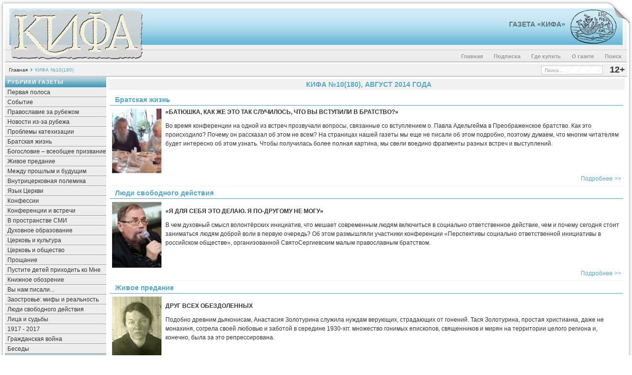

--- FILE ---
content_type: text/html; charset=WINDOWS-1251
request_url: https://a.gazetakifa.ru/component/option,com_magazine/func,show_edition/id,207/Itemid,35/
body_size: 7385
content:
<?xml version="1.0" encoding="windows-1251"?><!DOCTYPE html PUBLIC "-//W3C//DTD XHTML 1.0 Transitional//EN" "http://www.w3.org/TR/xhtml1/DTD/xhtml1-transitional.dtd">
<html xmlns="http://www.w3.org/1999/xhtml">
<head>
<title>Газета КИФА (старый сайт) - КИФА №10(180)</title>
<meta name="description" content="Газета «КИФА». Интернет-версия православной газеты. «Кифа»  («камень, скала», по-гречески - «Петр») - имя, которое Христос дал одному из самых близких к Нему апостолов." />
<meta name="keywords" content="Бог Евангелие Христос Церковь богословие братство евхаристия катехизация миссия новости община оглашение православие священник христианство" />
<meta name="Generator" content="Joomla! - Авторские права &amp;copy; 2005 - 2007 Open Source Matters. Все права защищены." />
<meta name="robots" content="index, follow" />
<base href="https://a.gazetakifa.ru/" />
	<link rel="shortcut icon" href="https://a.gazetakifa.ru/images/favicon.ico" />
	<meta http-equiv="Content-Type" content="text/html;>charset=windows-1251" />
<link rel="stylesheet" href="https://a.gazetakifa.ru/templates/247portal-b-blue/css/template_css.css" type="text/css"/><link rel="alternate" title="Новые статьи газеты" href="https://a.gazetakifa.ru/index2.php?option=ds-syndicate&version=1&feed_id=2" type="application/rss+xml" />
<script language="JavaScript" type="text/javascript">
    <!--
    function MM_reloadPage(init) {  //reloads the window if Nav4 resized
      if (init==true) with (navigator) {if ((appName=="Netscape")&&(parseInt(appVersion)==4)) {
        document.MM_pgW=innerWidth; document.MM_pgH=innerHeight; onresize=MM_reloadPage; }}
      else if (innerWidth!=document.MM_pgW || innerHeight!=document.MM_pgH) location.reload();
    }
    MM_reloadPage(true);
    //-->
  </script>
<!-- Global site tag (gtag.js) - Google Analytics -->
<script async src="https://www.googletagmanager.com/gtag/js?id=UA-11402576-5"></script>
<script>
  window.dataLayer = window.dataLayer || [];
  function gtag(){dataLayer.push(arguments);}
  gtag('js', new Date());

  gtag('config', 'UA-11402576-5');
</script>
<!-- Yandex.Metrika counter -->
<script type="text/javascript" >
   (function(m,e,t,r,i,k,a){m[i]=m[i]||function(){(m[i].a=m[i].a||[]).push(arguments)};
   m[i].l=1*new Date();k=e.createElement(t),a=e.getElementsByTagName(t)[0],k.async=1,k.src=r,a.parentNode.insertBefore(k,a)})
   (window, document, "script", "https://mc.yandex.ru/metrika/tag.js", "ym");

   ym(71175901, "init", {
        clickmap:true,
        trackLinks:true,
        accurateTrackBounce:true
   });
</script>
<noscript><div><img src="https://mc.yandex.ru/watch/71175901" style="position:absolute; left:-9999px;" alt="" /></div></noscript>
<!-- /Yandex.Metrika counter -->
</head>

<body>
<a name="up" id="up"></a>
  <table width="100%"  border="0" align="center" cellpadding="0" cellspacing="0">
    <tr>
    <td>
	<img align="left" src="https://a.gazetakifa.ru/templates/247portal-b-blue/images/space.gif" width="750" height="1" />
    </td>
    </tr>
	<tr>
      <td><div class="background">
        <table width="100%"  border="0" cellpadding="0" cellspacing="0" background="https://a.gazetakifa.ru/templates/247portal-b-blue/images/center.jpg">
          <tr>
            <td width="19" valign="top"><img src="https://a.gazetakifa.ru/templates/247portal-b-blue/images/left.jpg" width="19" /></td>
            <td width="270" valign="top"><a href="https://a.gazetakifa.ru" title="gazetakifa.ru"><img src="https://a.gazetakifa.ru/templates/247portal-b-blue/images/kifatitle.jpg" width="270" alt="gazetakifa.ru" border="0" /></a></td>            
			<td>              
			<table width="100%"  border="0" cellspacing="0" cellpadding="0">
              <tr>
                <td height="96" valign="center" style="text-align : right"><a class="title" href="https://gazetakifa.ru">Газета «Кифа»</a></td>
	            <td width="77" valign="top" style="padding-top:18px;"><a href="https://a.gazetakifa.ru/content/view/306/50/" title="Хождение по водам. Камея. III век."><img src="https://a.gazetakifa.ru/templates/247portal-b-blue/images/logo2.jpg" width="77" border="0"/></a></td>            
	            <td width="48" align="right" valign="top"><img src="https://a.gazetakifa.ru/templates/247portal-b-blue/images/right1.jpg" width="48" /></td>              
			  </tr>
            </table>
	    <table width="100%" border="0" cellspacing="0" cellpadding="0">
              <tr>
                <td height="29" valign="bottom">		<table cellpadding="0" cellspacing="0" class="moduletable-nav">
				<tr>
			<td>
				<ul id="mainlevel-nav"><li><a href="https://a.gazetakifa.ru/component/option,com_search/Itemid,18/" class="mainlevel-nav" >Поиск</a></li><li><a href="https://a.gazetakifa.ru/content/view/306/82/" class="mainlevel-nav" >О газете</a></li><li><a href="https://a.gazetakifa.ru/content/view/16/50/" class="mainlevel-nav" >Где купить</a></li><li><a href="https://a.gazetakifa.ru/content/view/6074/331/" class="mainlevel-nav" >Подписка</a></li><li><a href="https://a.gazetakifa.ru/component/option,com_frontpage/Itemid,202/" class="mainlevel-nav" >Главная</a></li></ul>			</td>
		</tr>
		</table>
		</td>
	        <td width="10" align="right" style="background-repeat : repeat-y" background="https://a.gazetakifa.ru/templates/247portal-b-blue/images/shadowr.png">&nbsp;</td>
              </tr>
            </table>
			</td>
          </tr>
        </table>
        <table width="100%"  border="0" align="center" cellpadding="0" cellspacing="0">
          <tr>
            <td width="10" height="25" style="background-repeat : repeat-y" background="https://a.gazetakifa.ru/templates/247portal-b-blue/images/shadowl.png"></td>
            <td height="25" bgcolor="#F1F1F1" style="border-bottom: 1px solid #999999; border-top: 3px solid #FFFFFF;">
			<span class="pathway">Главная <img src="https://a.gazetakifa.ru/templates/247portal-b-blue/images/arrow.png" border="0" alt="arrow" /> <a class="pathway" href="https://a.gazetakifa.ru/component/option,com_magazine/func,show_edition/id,207/">КИФА №10(180)</a></span>            </td>
            <td height="25" align="right" bgcolor="#F1F1F1" style="border-bottom: 1px solid #999999; border-top: 3px solid #FFFFFF;"><div id="search">
<form action="index.php?option=com_search&amp;Itemid=6" method="get">
	<div class="search">
		<input name="searchword" id="mod_search_searchword" maxlength="20" alt="search" class="inputbox" type="text" size="20" value="Поиск..."  onblur="if(this.value=='') this.value='Поиск...';" onfocus="if(this.value=='Поиск...') this.value='';" />	</div>

	<input type="hidden" name="option" value="com_search" />
	<input type="hidden" name="Itemid" value="6" />	
</form></div></td>
            <td width="40" height="25" align="middle" bgcolor="#F1F1F1" style="border-bottom: 1px solid #999999; border-top: 3px solid #FFFFFF;"><div id="marker">12+</div></td>
            <td width="10" height="25" align="right" style="background-repeat : repeat-y" background="https://a.gazetakifa.ru/templates/247portal-b-blue/images/shadowr.png">&nbsp;</td>
          </tr>
        </table>
        <table width="100%"  border="0" align="center" cellpadding="0" cellspacing="0">
          <tr>
            <td valign="top" style="padding-left:10px; background-repeat: repeat-y;" background="https://a.gazetakifa.ru/templates/247portal-b-blue/images/shadowl.png"></td>
            <td valign="top" bgcolor="#F1F1F1">
			                <div class="leftrow">
                		<table cellpadding="0" cellspacing="0" class="moduletable">
					<tr>
				<th valign="top">
					Рубрики газеты				</th>
			</tr>
					<tr>
			<td>
				
<table width="100%" border="0" cellpadding="0" cellspacing="0">
<tr align="left"><td><a href="https://a.gazetakifa.ru/content/blogcategory/6/12/" class="mainlevel" >Первая полоса</a></td></tr>
<tr align="left"><td><a href="https://a.gazetakifa.ru/content/blogcategory/5/11/" class="mainlevel" >Событие</a></td></tr>
<tr align="left"><td><a href="https://a.gazetakifa.ru/content/blogcategory/8/14/" class="mainlevel" >Православие за рубежом</a></td></tr>
<tr align="left"><td><a href="https://a.gazetakifa.ru/content/blogcategory/64/84/" class="mainlevel" >Новости из-за рубежа</a></td></tr>
<tr align="left"><td><a href="https://a.gazetakifa.ru/content/blogcategory/7/13/" class="mainlevel" >Проблемы катехизации</a></td></tr>
<tr align="left"><td><a href="https://a.gazetakifa.ru/content/blogcategory/36/54/" class="mainlevel" >Братская жизнь</a></td></tr>
<tr align="left"><td><a href="https://a.gazetakifa.ru/content/blogcategory/14/20/" class="mainlevel" >Богословие – всеобщее призвание</a></td></tr>
<tr align="left"><td><a href="https://a.gazetakifa.ru/content/blogcategory/60/80/" class="mainlevel" >Живое предание</a></td></tr>
<tr align="left"><td><a href="https://a.gazetakifa.ru/content/blogcategory/9/15/" class="mainlevel" >Между прошлым и будущим</a></td></tr>
<tr align="left"><td><a href="https://a.gazetakifa.ru/content/blogcategory/23/31/" class="mainlevel" >Внутрицерковная полемика</a></td></tr>
<tr align="left"><td><a href="https://a.gazetakifa.ru/content/blogcategory/118/139/" class="mainlevel" >Язык Церкви</a></td></tr>
<tr align="left"><td><a href="https://a.gazetakifa.ru/content/blogcategory/16/22/" class="mainlevel" >Конфессии</a></td></tr>
<tr align="left"><td><a href="https://a.gazetakifa.ru/content/blogcategory/13/19/" class="mainlevel" >Конференции и встречи</a></td></tr>
<tr align="left"><td><a href="https://a.gazetakifa.ru/content/blogcategory/18/24/" class="mainlevel" >В пространстве СМИ</a></td></tr>
<tr align="left"><td><a href="https://a.gazetakifa.ru/content/blogcategory/22/30/" class="mainlevel" >Духовное образование</a></td></tr>
<tr align="left"><td><a href="https://a.gazetakifa.ru/content/blogcategory/19/25/" class="mainlevel" >Церковь и культура</a></td></tr>
<tr align="left"><td><a href="https://a.gazetakifa.ru/content/blogcategory/53/65/" class="mainlevel" >Церковь и общество</a></td></tr>
<tr align="left"><td><a href="https://a.gazetakifa.ru/content/blogcategory/24/34/" class="mainlevel" >Прощание</a></td></tr>
<tr align="left"><td><a href="https://a.gazetakifa.ru/content/blogcategory/12/17/" class="mainlevel" >Пустите детей приходить ко Мне</a></td></tr>
<tr align="left"><td><a href="https://a.gazetakifa.ru/content/blogcategory/17/23/" class="mainlevel" >Книжное обозрение</a></td></tr>
<tr align="left"><td><a href="https://a.gazetakifa.ru/content/blogcategory/15/21/" class="mainlevel" >Вы нам писали...</a></td></tr>
<tr align="left"><td><a href="https://a.gazetakifa.ru/content/blogcategory/173/196/" class="mainlevel" >Заостровье: мифы и реальность</a></td></tr>
<tr align="left"><td><a href="https://a.gazetakifa.ru/content/blogcategory/204/230/" class="mainlevel" >Люди свободного действия</a></td></tr>
<tr align="left"><td><a href="https://a.gazetakifa.ru/content/blogcategory/239/271/" class="mainlevel" >Лица и судьбы</a></td></tr>
<tr align="left"><td><a href="https://a.gazetakifa.ru/content/blogcategory/241/272/" class="mainlevel" >1917 - 2017</a></td></tr>
<tr align="left"><td><a href="https://a.gazetakifa.ru/content/blogcategory/269/303/" class="mainlevel" >Гражданская война</a></td></tr>
<tr align="left"><td><a href="https://a.gazetakifa.ru/content/blogcategory/275/307/" class="mainlevel" >Беседы</a></td></tr>
</table>			</td>
		</tr>
		</table>
				<table cellpadding="0" cellspacing="0" class="moduletable">
					<tr>
				<th valign="top">
					Миссионерское обозрение				</th>
			</tr>
					<tr>
			<td>
				
<table width="100%" border="0" cellpadding="0" cellspacing="0">
<tr align="left"><td><a href="https://a.gazetakifa.ru/content/blogcategory/31/40/" class="mainlevel" >Проблемы миссии</a></td></tr>
<tr align="left"><td><a href="https://a.gazetakifa.ru/content/blogcategory/32/41/" class="mainlevel" >Раздел новостей</a></td></tr>
</table>			</td>
		</tr>
		</table>
				<table cellpadding="0" cellspacing="0" class="moduletable">
					<tr>
				<th valign="top">
					Открытая встреча				</th>
			</tr>
					<tr>
			<td>
				
<table width="100%" border="0" cellpadding="0" cellspacing="0">
<tr align="left"><td><a href="https://a.gazetakifa.ru/content/blogcategory/30/38/" class="mainlevel" >Встреча с Богом и человеком</a></td></tr>
<tr align="left"><td><a href="https://a.gazetakifa.ru/content/blogcategory/29/39/" class="mainlevel" >Ответы на вопросы</a></td></tr>
<tr align="left"><td><a href="https://a.gazetakifa.ru/content/blogcategory/84/102/" class="mainlevel" >Стихотворения</a></td></tr>
</table>			</td>
		</tr>
		</table>
				<table cellpadding="0" cellspacing="0" class="moduletable">
					<tr>
				<th valign="top">
					Региональные вкладки				</th>
			</tr>
					<tr>
			<td>
				
<table width="100%" border="0" cellpadding="0" cellspacing="0">
<tr align="left"><td><a href="https://a.gazetakifa.ru/content/blogcategory/166/190/" class="mainlevel" >Тверь</a></td></tr>
<tr align="left"><td><a href="https://a.gazetakifa.ru/content/blogcategory/174/199/" class="mainlevel" >Архангельск</a></td></tr>
<tr align="left"><td><a href="https://a.gazetakifa.ru/content/blogcategory/215/242/" class="mainlevel" >Екатеринбург</a></td></tr>
<tr align="left"><td><a href="https://a.gazetakifa.ru/content/blogcategory/219/245/" class="mainlevel" >Воронеж</a></td></tr>
<tr align="left"><td><a href="https://a.gazetakifa.ru/content/blogcategory/221/248/" class="mainlevel" >Санкт-Петербург</a></td></tr>
<tr align="left"><td><a href="https://a.gazetakifa.ru/content/blogcategory/242/273/" class="mainlevel" >Вельск</a></td></tr>
<tr align="left"><td><a href="https://a.gazetakifa.ru/content/blogcategory/247/278/" class="mainlevel" >Нижневартовск</a></td></tr>
<tr align="left"><td><a href="https://a.gazetakifa.ru/content/blogcategory/253/285/" class="mainlevel" >Кишинев</a></td></tr>
</table>			</td>
		</tr>
		</table>
				<table cellpadding="0" cellspacing="0" class="moduletable">
					<tr>
				<th valign="top">
					Информационное агентство				</th>
			</tr>
					<tr>
			<td>
				
<table width="100%" border="0" cellpadding="0" cellspacing="0">
<tr align="left"><td><a href="https://a.gazetakifa.ru/content/blogcategory/177/203/" class="mainlevel" >Новости</a></td></tr>
<tr align="left"><td><a href="https://a.gazetakifa.ru/content/blogcategory/181/206/" class="mainlevel" >Свободный разговор</a></td></tr>
<tr align="left"><td><a href="https://a.gazetakifa.ru/content/blogcategory/188/214/" class="mainlevel" >Колонка редактора</a></td></tr>
</table>			</td>
		</tr>
		</table>
				<table cellpadding="0" cellspacing="0" class="moduletable-ban">
					<tr>
				<th valign="top">
					Наш баннер!				</th>
			</tr>
					<tr>
			<td>
				<a href="https://a.gazetakifa.ru/component/option,com_banners/task,click/bid,3/" target="_blank"><img src="https://a.gazetakifa.ru/images/banners/kifa_120x170.gif" border="0" title="Газета "Кифа"" alt="Газета "Кифа"" /></a>			</td>
		</tr>
		</table>
				<table cellpadding="0" cellspacing="0" class="moduletable-ban">
					<tr>
				<th valign="top">
					Интернет-магазин				</th>
			</tr>
					<tr>
			<td>
				<a href="https://a.gazetakifa.ru/component/option,com_banners/task,click/bid,5/" target="_blank"><img src="https://a.gazetakifa.ru/images/banners/predanie_120x54a.gif" border="0" title="Интернет-магазин "Предание"" alt="Интернет-магазин "Предание"" /></a>			</td>
		</tr>
		</table>
				<table cellpadding="0" cellspacing="0" class="moduletable-ban">
				<tr>
			<td>
				<a href="https://a.gazetakifa.ru/component/option,com_banners/task,click/bid,7/" target="_blank"><img src="https://a.gazetakifa.ru/images/banners/psmb.gif" border="0" title="Сайт ПСМБ" alt="Сайт ПСМБ" /></a>			</td>
		</tr>
		</table>
				<table cellpadding="0" cellspacing="0" class="moduletable-ban">
				<tr>
			<td>
				&nbsp;			</td>
		</tr>
		</table>
				<table cellpadding="0" cellspacing="0" class="moduletable-ban">
				<tr>
			<td>
				&nbsp;			</td>
		</tr>
		</table>
				<table cellpadding="0" cellspacing="0" class="moduletable-ban">
				<tr>
			<td>
				<a href="https://a.gazetakifa.ru/component/option,com_banners/task,click/bid,9/" target="_blank"><img src="https://a.gazetakifa.ru/images/banners/nepsis_120x170_trans.png" border="0" title="Трезвение" alt="Трезвение" /></a>			</td>
		</tr>
		</table>
				<table cellpadding="0" cellspacing="0" class="moduletable-ban">
				<tr>
			<td>
				&nbsp;			</td>
		</tr>
		</table>
				<table cellpadding="0" cellspacing="0" class="moduletable-ban">
				<tr>
			<td>
				&nbsp;			</td>
		</tr>
		</table>
		              </div>
              			</td>
            <td valign="top" bgcolor="#FFFFFF" width="100%"><div class="main">
              <table width="100%"  border="0" cellspacing="0" cellpadding="0">
                <tr valign="top" bgcolor="#FFFFFF">
                                  </tr>
                <tr align="left" valign="top">
                  <td colspan="3" style="padding: 3px;"><div class="main">
                          
    <table width="100%"  cellspacing='2' >


    
    <tr ><td valign="top" class="title_edition">КИФА №10(180), август 2014 года</td></tr>

    <tr><td class=""></td></tr>

    
        
    <tr><td valign='top'>

        <table class="magazine_horizontal"  cellpadding='0' cellspacing='0'>

    
<tr><td><table width='100%' cellpadding='0' cellspacing='0'><tr>
<td valign='top' width='100%'><table width='100%'><tr><td valign='top' class='title_article_top'>Братская жизнь</td></tr>
         <tr><td valign='top'>

         <table class='section_horizontal'><tr>    <td valign='top' width='100' style='padding-right:5px;'><a href='https://a.gazetakifa.ru/content/view/5077/'><img src='https://a.gazetakifa.ru/images/stories/editions/kifa_180/kifa_180_01.jpg' border='0' alt='Image'></img></a></td>    <td valign='top' class=''><span class="art_h1">&laquo;Батюшка, как же это так случилось, что Вы вступили в братство?&raquo;</span><p>Во время конференции на одной из встреч прозвучали вопросы, связанные со вступлением о. Павла Адельгейма в Преображенское братство. Как это происходило? Почему он рассказал об этом не всем? На страницах нашей газеты мы еще не писали об этом подробно, поэтому думаем, что многим читателям будет интересно об этом узнать. Чтобы получилась более полная картина, мы свели воедино фрагменты разных встреч и выступлений.</p></td>
         </tr><tr>    <td valign='top' style='text-align:right;' colspan='2'><a href='https://a.gazetakifa.ru/content/view/5077/'>Подробнее &gt;&gt;</a></td></tr></table>

         </td></tr></table></td>
</tr></table></td></tr>
<tr><td valign='bottom' style="background-image: url(https://a.gazetakifa.ru/images/separator_horizontal_gray.gif);" width="100%" height="3"></td></tr>
<tr><td><table width='100%'  cellpadding='0' cellspacing='0'><tr>
<td valign='top' width='100%'><table width='100%'><tr><td valign='top' class='title_article_top'>Люди свободного действия</td></tr>
         <tr><td valign='top'>

         <table class='section_horizontal'><tr>    <td valign='top' width='100' style='padding-right:5px;'><a href='https://a.gazetakifa.ru/content/view/5081/'><img src='https://a.gazetakifa.ru/images/stories/editions/kifa_180/kifa_180_02.jpg' border='0' alt='Image'></img></a></td>    <td valign='top' class=''><p class="art_h1">&laquo;Я для себя это делаю. Я по-другому не могу&raquo;</p>  <p>В чем духовный  смысл волонтёрских инициатив, что мешает современным людям включиться в  социально ответственное действие, чем и почему сегодня стоит заниматься  людям доброй воли в первую очередь? Об этом размышляли участники  конференции &laquo;Перспективы социально ответственной инициативы в российском  обществе&raquo;, организованной Свято&shy;Сергиевским малым православным  братством.</p></td>
         </tr><tr>    <td valign='top' style='text-align:right;' colspan='2'><a href='https://a.gazetakifa.ru/content/view/5081/'>Подробнее &gt;&gt;</a></td></tr></table>

         </td></tr></table></td>
</tr></table></td></tr>
<tr><td valign='bottom' style="background-image: url(https://a.gazetakifa.ru/images/separator_horizontal_gray.gif);" width="100%" height="3"></td></tr>
<tr><td><table width='100%'  cellpadding='0' cellspacing='0'><tr>
<td valign='top' width='100%'><table width='100%'><tr><td valign='top' class='title_article_top'>Живое предание</td></tr>
         <tr><td valign='top'>

         <table class='section_horizontal'><tr>    <td valign='top' width='100' style='padding-right:5px;'><a href='https://a.gazetakifa.ru/content/view/5105/'><img src='https://a.gazetakifa.ru/images/stories/editions/kifa_180/kifa_180_03.jpg' border='0' alt='Image'></img></a></td>    <td valign='top' class=''><p><!--[if gte mso 9]><xml>     Normal   0         false   false   false                             MicrosoftInternetExplorer4   </xml><![endif]--><em> </em><span class="art_h1">Друг всех обездоленных</span>      </p><p>Подобно древним дьяконисам, Анастасия Золотурина служила нуждам верующих, страдающих от  гонений. Тася Золотурина, простая христианка, даже не монахиня, согрела  своей любовью и заботой в середине 1930-хгг. множество гонимых  епископов, священников и мирян на территории целого региона и, конечно,  была за это репрессирована. </p></td>
         </tr><tr>    <td valign='top' style='text-align:right;' colspan='2'><a href='https://a.gazetakifa.ru/content/view/5105/'>Подробнее &gt;&gt;</a></td></tr></table>

         </td></tr></table></td>
</tr></table></td></tr>
<tr><td valign='bottom' style="background-image: url(https://a.gazetakifa.ru/images/separator_horizontal_gray.gif);" width="100%" height="3"></td></tr>
<tr><td><table width='100%'  cellpadding='0' cellspacing='0'><tr>
<td valign='top' width='100%'><table width='100%'>
         <tr><td valign='top'>

         <table class='section_horizontal'><tr>    <td valign='top' width='100' style='padding-right:5px;'><a href='https://a.gazetakifa.ru/content/view/5202/'><img src='https://a.gazetakifa.ru/images/stories/editions/kifa_180/kifa_180_06.jpg' border='0' alt='Image'></img></a></td>    <td valign='top' class=''><span class="art_h1">Вперед, к отцам</span><p class="art_h2">35 лет назад в Принстоне скончался протоиерей Георгий Флоровский</p><p>&laquo;Прошлая судьба русского богословия была для меня всегда историей творимой современности, в которой нужно было найти самого себя&raquo;, &ndash; писал прот. Георгий Флоровский (1893&ndash;1979) в предисловии к одной из наиболее известных своих книг &laquo;Пути русского богословия&raquo;. </p></td>
         </tr><tr>    <td valign='top' style='text-align:right;' colspan='2'><a href='https://a.gazetakifa.ru/content/view/5202/'>Подробнее &gt;&gt;</a></td></tr></table>

         </td></tr></table></td>
</tr></table></td></tr>
<tr><td valign='bottom' style="background-image: url(https://a.gazetakifa.ru/images/separator_horizontal_gray.gif);" width="100%" height="3"></td></tr>
<tr><td><table width='100%'  cellpadding='0' cellspacing='0'><tr>
<td valign='top' width='100%'><table width='100%'><tr><td valign='top' class='title_article_top'>Конференции и встречи</td></tr>
         <tr><td valign='top'>

         <table class='section_horizontal'><tr>    <td valign='top' width='100' style='padding-right:5px;'><a href='https://a.gazetakifa.ru/content/view/5200/'><img src='https://a.gazetakifa.ru/images/stories/editions/kifa_180/kifa_180_04.jpg' border='0' alt='Image'></img></a></td>    <td valign='top' class=''><span class="art_h1">Он был героем в эпоху антигероизма</span><p class="art_h2">Из выступления священника Константина Костромина, секретаря Ученого совета, зав. аспирантурой СПбПДА, на I Адельгеймовских чтениях</p><p>В окружающей нас действительности практически нет героев, во всяком случае, позитивных, &laquo;больших&raquo; героев, которые могли бы повести за собой нацию, церковь, я уж не говорю обо всем мире. Но герои живут и в наши дни, причем часто &ndash; это герои прошлого. Отец Павел и был таким человеком &ndash; он был героем, живущим в эпоху антигероизма. Героем Церкви, который сегодня неуместен. Об этом я и хотел бы сказать несколько слов. </p></td>
         </tr><tr>    <td valign='top' style='text-align:right;' colspan='2'><a href='https://a.gazetakifa.ru/content/view/5200/'>Подробнее &gt;&gt;</a></td></tr></table>

         </td></tr></table></td>
</tr></table></td></tr>
<tr><td valign='bottom' style="background-image: url(https://a.gazetakifa.ru/images/separator_horizontal_gray.gif);" width="100%" height="3"></td></tr>
<tr><td><table width='100%'  cellpadding='0' cellspacing='0'><tr>
<td valign='top' width='100%'><table width='100%'>
         <tr><td valign='top'>

         <table class='section_horizontal'><tr>    <td valign='top' width='100' style='padding-right:5px;'><a href='https://a.gazetakifa.ru/content/view/5201/'><img src='https://a.gazetakifa.ru/images/stories/editions/kifa_180/kifa_180_05.jpg' border='0' alt='Image'></img></a></td>    <td valign='top' class=''><span class="art_h1">Глядя на него, думалось: как это хорошо - верить в Бога!</span><p class="art_h2">Интервью с организатором конференции, заслуженным артистом РФ Виктором Яковлевым</p><p><em>Какие цели Вы ставили при организации первых Адельгеймовских чтений?</em><br />Идея такой конференции, что называется, витала в воздухе. Высказывали ее разные люди.</p></td>
         </tr><tr>    <td valign='top' style='text-align:right;' colspan='2'><a href='https://a.gazetakifa.ru/content/view/5201/'>Подробнее &gt;&gt;</a></td></tr></table>

         </td></tr></table></td>
</tr></table></td></tr>
<tr><td valign='bottom' style="background-image: url(https://a.gazetakifa.ru/images/separator_horizontal_gray.gif);" width="100%" height="3"></td></tr>
<tr><td><table width='100%'  cellpadding='0' cellspacing='0'><tr>
<td valign='top' width='100%'><table width='100%'><tr><td valign='top' class='title_article_top'>Открытая встреча</td></tr>
         <tr><td valign='top'>

         <table class='section_horizontal'><tr>    <td valign='top' width='100' style='padding-right:5px;'><a href='https://a.gazetakifa.ru/content/view/5205/'><img src='https://a.gazetakifa.ru/images/stories/editions/kifa_180/kifa_180_07.jpg' border='0' alt='Image'></img></a></td>    <td valign='top' class=''><span class="art_h1">Что означает слово &laquo;гордость&raquo;</span><p class="art_h2">Открытую встречу ведет катехизатор Александр Архангельский</p><p>Добрый день, дорогие друзья! Сегодня тема нашего разговора &laquo;Христианство в современном мире&raquo;. Христианская жизнь всегда была связана с верой в Бога и человека. Если человек верит в Бога, но не верит в человека, он очень быстро теряет веру и в Бога. А если верит в человека, но не верит в Бога, то быстро теряет веру в человека, потому что если в пространстве жизни человека нет Бога, то для него другой человек часто со временем превращается в средство.</p></td>
         </tr><tr>    <td valign='top' style='text-align:right;' colspan='2'><a href='https://a.gazetakifa.ru/content/view/5205/'>Подробнее &gt;&gt;</a></td></tr></table>

         </td></tr></table></td>
</tr></table></td></tr>
<tr><td valign='bottom' style="background-image: url(https://a.gazetakifa.ru/images/separator_horizontal_gray.gif);" width="100%" height="3"></td></tr>
<tr><td><table width='100%'  cellpadding='0' cellspacing='0'><tr>
<td valign='top' width='100%'><table width='100%'>
         <tr><td valign='top'>

         <table class='section_horizontal'><tr>    <td valign='top' width='100' style='padding-right:5px;'><a href='https://a.gazetakifa.ru/content/view/5206/'><img src='https://a.gazetakifa.ru/images/stories/editions/kifa_180/kifa_180_08.jpg' border='0' alt='Image'></img></a></td>    <td valign='top' class=''><p class="art_h1">Я многих людей возил к отцу Павлу</p><p class="art_h2">Протоиерей Сергий Ганьковский вспоминает о том, что значил о. Павел Адельгейм для молодых людей, приходивших к вере в 1980-е годы</p><p>Я познакомился с о. Павлом 29 марта 1980 года. Прие&shy;хал к нему из Москвы. Тогда я только-только начал жизнь в церкви и, конечно, у меня была масса вопро&shy;сов. Практически ни на один он прямо не ответил. Но поразительно, что вопросы у меня пропали, они потеряли смысл. Я понял, что в церкви главное &ndash; не богословие, не изящная словесность, в церкви главное - вещи совершенно другие </p></td>
         </tr><tr>    <td valign='top' style='text-align:right;' colspan='2'><a href='https://a.gazetakifa.ru/content/view/5206/'>Подробнее &gt;&gt;</a></td></tr></table>

         </td></tr></table></td>    </tr>
    <tr><td valign='bottom' style="background-image: url(https://a.gazetakifa.ru/images/separator_horizontal_gray.gif);" width="100%" height="3"></td></tr>    </table></td></tr>

    </table>
    
    </td></tr>


    <tr ><td valign='top'>

    
    </td></tr>

    </table>
    <p><table border="0" cellspacing="5" cellpadding="0" width="600" align="center"><tbody><tr><td align="center"><a href="https://t.me/gazetakifa"><img src="images/stories/tlg.png" alt="Телеграм" width="24" height="24" /></a>  <a href="https://t.me/gazetakifa" target="_blank">Телеграм</a> </td><td align="center"><a href="https://vk.com/gazetakifa" target="_blank"><img src="images/stories/vk.png" alt="ВКонтакте" width="24" height="24" /></a>  <a href="https://vk.com/gazetakifa" target="_blank">Мы ВКонтакте</a>  </td><td align="center"><a href="https://twitter.com/GazetaKifa" target="_blank"><img src="images/stories/tw.png" alt="Твиттер" width="24" height="24" /></a>  <a href="https://twitter.com/GazetaKifa" target="_blank">@GazetaKifa</a> </td></tr></tbody></table></p>
<!-- <td align="center"><a href="https://www.facebook.com/gazetakifa.ru" target="_blank"><img src="images/stories/fb.png" alt="Facebook" width="24" height="24" /></a> <a href="https://www.facebook.com/gazetakifa.ru" target="_blank">Наш Facebook</a> </td> -->
                      </div></td>
                </tr>
                <tr>
                                  </tr>
                <tr bgcolor="#F1F1F1">
                  <td colspan="3" valign="top" style="border-top: 3px solid #FFFFFF;"></td>
                  </tr>
              </table>
             </td>
            <td valign="top" bgcolor="#F1F1F1">
			  </td>
            <td valign="top" style="padding-right: 10px; background-repeat: repeat-y;" background="https://a.gazetakifa.ru/templates/247portal-b-blue/images/shadowr.png"></td>
          </tr>
        </table>
        <table width="100%"  border="0" cellpadding="0" cellspacing="0" background="https://a.gazetakifa.ru/templates/247portal-b-blue/images/center2.jpg">
          <tr>
            <td width="19"><img src="https://a.gazetakifa.ru/templates/247portal-b-blue/images/left2.jpg" /></td>
            <td>
              <table width="100%"  border="0" cellspacing="0" cellpadding="0">
                <tr>
                  <td width="24" align="left"><a href="https://a.gazetakifa.ru/index.php?option=com_magazine&func=show_edition&id=207&Itemid=35#up"><img src="https://a.gazetakifa.ru/templates/247portal-b-blue/images/ltop.png" alt="Наверх!" border="0" /></a> </td>
                  <td align="center">
				    <div class="footer"><div align="center">
	&copy; 2002-2026 Газета КИФА (старый сайт). Использование в любой форме материалов этого сайта допустимо только при<br/>наличии активной ссылки на http://gazetakifa.ru. Мнение редакции может не совпадать с мнением авторов.
</div>                    </div>
                  </td>
                  <td width="22" align="right"><a href="https://a.gazetakifa.ru/index.php?option=com_magazine&func=show_edition&id=207&Itemid=35#up"><img src="https://a.gazetakifa.ru/templates/247portal-b-blue/images/rtop.png" alt="Наверх!" border="0" /></a></td>
                </tr>
              </table>
			</td>
            <td width="19"><img src="https://a.gazetakifa.ru/templates/247portal-b-blue/images/right2.jpg" /></td>
          </tr>
        </table>
      </div></td>
    </tr>
          <tr>
		  <td align="center" style="padding-top: 10px;">
		  </td>
          </tr>
  </table>
</body>
</html><!-- 1769116362 -->